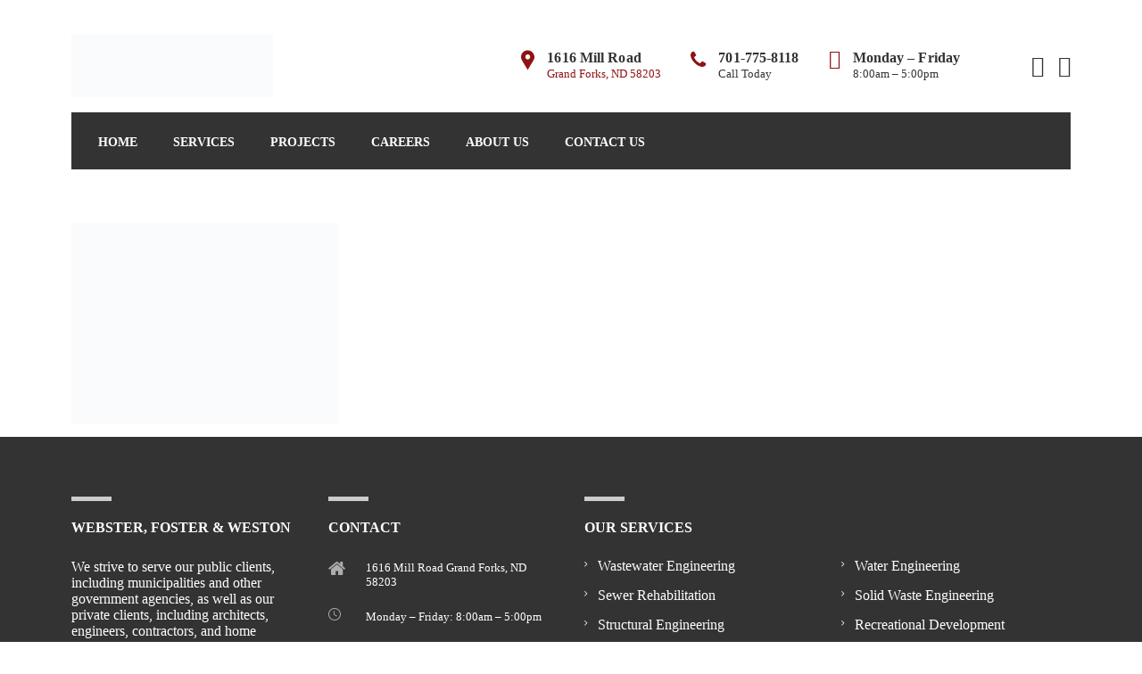

--- FILE ---
content_type: text/html; charset=UTF-8
request_url: https://www.wfwengineers.com/projects/missile_road_cacl/dscf2823/
body_size: 18967
content:
<!DOCTYPE html><html lang="en-US" id="main_html"><head><script data-no-optimize="1">var litespeed_docref=sessionStorage.getItem("litespeed_docref");litespeed_docref&&(Object.defineProperty(document,"referrer",{get:function(){return litespeed_docref}}),sessionStorage.removeItem("litespeed_docref"));</script> <meta charset="UTF-8"><meta name="viewport" content="width=device-width, initial-scale=1"><link rel="profile" href="http://gmpg.org/xfn/11"><link rel="pingback" href="https://www.wfwengineers.com/xmlrpc.php"><meta name='robots' content='index, follow, max-image-preview:large, max-snippet:-1, max-video-preview:-1' /> <script data-no-defer="1" data-ezscrex="false" data-cfasync="false" data-pagespeed-no-defer data-cookieconsent="ignore">var ctPublicFunctions = {"_ajax_nonce":"dbf47f1213","_rest_nonce":"7dea327524","_ajax_url":"\/wp-admin\/admin-ajax.php","_rest_url":"https:\/\/www.wfwengineers.com\/wp-json\/","data__cookies_type":"none","data__ajax_type":"rest","data__bot_detector_enabled":"1","data__frontend_data_log_enabled":1,"cookiePrefix":"","wprocket_detected":false,"host_url":"www.wfwengineers.com","text__ee_click_to_select":"Click to select the whole data","text__ee_original_email":"The complete one is","text__ee_got_it":"Got it","text__ee_blocked":"Blocked","text__ee_cannot_connect":"Cannot connect","text__ee_cannot_decode":"Can not decode email. Unknown reason","text__ee_email_decoder":"CleanTalk email decoder","text__ee_wait_for_decoding":"The magic is on the way!","text__ee_decoding_process":"Please wait a few seconds while we decode the contact data."}</script> <script data-no-defer="1" data-ezscrex="false" data-cfasync="false" data-pagespeed-no-defer data-cookieconsent="ignore">var ctPublic = {"_ajax_nonce":"dbf47f1213","settings__forms__check_internal":"0","settings__forms__check_external":"0","settings__forms__force_protection":0,"settings__forms__search_test":"1","settings__forms__wc_add_to_cart":"1","settings__data__bot_detector_enabled":"1","settings__sfw__anti_crawler":0,"blog_home":"https:\/\/www.wfwengineers.com\/","pixel__setting":"2","pixel__enabled":true,"pixel__url":"https:\/\/moderate9-v4.cleantalk.org\/pixel\/2e2b5932996fd727dba069597fcdb24c.gif","data__email_check_before_post":"1","data__email_check_exist_post":0,"data__cookies_type":"none","data__key_is_ok":true,"data__visible_fields_required":true,"wl_brandname":"Anti-Spam by CleanTalk","wl_brandname_short":"CleanTalk","ct_checkjs_key":"75354b47b5637878ef36e8f9685cf966d695fccae036b28b7ca34cc37d3d009b","emailEncoderPassKey":"c1fc1e59d25750f580b5e1d470b6075b","bot_detector_forms_excluded":"W10=","advancedCacheExists":false,"varnishCacheExists":false,"wc_ajax_add_to_cart":false}</script> <title>DSCF2823 - Webster, Foster &amp; Weston</title><link rel="canonical" href="https://www.wfwengineers.com/projects/missile_road_cacl/dscf2823/" /><meta property="og:locale" content="en_US" /><meta property="og:type" content="article" /><meta property="og:title" content="DSCF2823 - Webster, Foster &amp; Weston" /><meta property="og:url" content="https://www.wfwengineers.com/projects/missile_road_cacl/dscf2823/" /><meta property="og:site_name" content="Webster, Foster &amp; Weston" /><meta property="article:publisher" content="https://www.facebook.com/profile.php?id=100067728253978" /><meta property="og:image" content="https://www.wfwengineers.com/projects/missile_road_cacl/dscf2823" /><meta property="og:image:width" content="2560" /><meta property="og:image:height" content="1920" /><meta property="og:image:type" content="image/jpeg" /><meta name="twitter:card" content="summary_large_image" /> <script type="application/ld+json" class="yoast-schema-graph">{"@context":"https://schema.org","@graph":[{"@type":"WebPage","@id":"https://www.wfwengineers.com/projects/missile_road_cacl/dscf2823/","url":"https://www.wfwengineers.com/projects/missile_road_cacl/dscf2823/","name":"DSCF2823 - Webster, Foster &amp; Weston","isPartOf":{"@id":"https://www.wfwengineers.com/#website"},"primaryImageOfPage":{"@id":"https://www.wfwengineers.com/projects/missile_road_cacl/dscf2823/#primaryimage"},"image":{"@id":"https://www.wfwengineers.com/projects/missile_road_cacl/dscf2823/#primaryimage"},"thumbnailUrl":"https://www.wfwengineers.com/wp-content/uploads/2020/09/DSCF2823-scaled.jpg","datePublished":"2020-09-01T18:31:49+00:00","breadcrumb":{"@id":"https://www.wfwengineers.com/projects/missile_road_cacl/dscf2823/#breadcrumb"},"inLanguage":"en-US","potentialAction":[{"@type":"ReadAction","target":["https://www.wfwengineers.com/projects/missile_road_cacl/dscf2823/"]}]},{"@type":"ImageObject","inLanguage":"en-US","@id":"https://www.wfwengineers.com/projects/missile_road_cacl/dscf2823/#primaryimage","url":"https://www.wfwengineers.com/wp-content/uploads/2020/09/DSCF2823-scaled.jpg","contentUrl":"https://www.wfwengineers.com/wp-content/uploads/2020/09/DSCF2823-scaled.jpg","width":2560,"height":1920},{"@type":"BreadcrumbList","@id":"https://www.wfwengineers.com/projects/missile_road_cacl/dscf2823/#breadcrumb","itemListElement":[{"@type":"ListItem","position":1,"name":"Home","item":"https://www.wfwengineers.com/"},{"@type":"ListItem","position":2,"name":"Missile Road Graveling with CaCl treatment","item":"https://www.wfwengineers.com/projects/missile_road_cacl/"},{"@type":"ListItem","position":3,"name":"DSCF2823"}]},{"@type":"WebSite","@id":"https://www.wfwengineers.com/#website","url":"https://www.wfwengineers.com/","name":"Webster, Foster &amp; Weston","description":"Consulting Engineers","publisher":{"@id":"https://www.wfwengineers.com/#organization"},"potentialAction":[{"@type":"SearchAction","target":{"@type":"EntryPoint","urlTemplate":"https://www.wfwengineers.com/?s={search_term_string}"},"query-input":{"@type":"PropertyValueSpecification","valueRequired":true,"valueName":"search_term_string"}}],"inLanguage":"en-US"},{"@type":"Organization","@id":"https://www.wfwengineers.com/#organization","name":"Webster, Foster &amp; Weston","url":"https://www.wfwengineers.com/","logo":{"@type":"ImageObject","inLanguage":"en-US","@id":"https://www.wfwengineers.com/#/schema/logo/image/","url":"https://www.wfwengineers.com/wp-content/uploads/2017/10/cropped-icon.png","contentUrl":"https://www.wfwengineers.com/wp-content/uploads/2017/10/cropped-icon.png","width":512,"height":512,"caption":"Webster, Foster &amp; Weston"},"image":{"@id":"https://www.wfwengineers.com/#/schema/logo/image/"},"sameAs":["https://www.facebook.com/profile.php?id=100067728253978","https://www.linkedin.com/company/webster-foster-amp-weston-consulting-engineers/"]}]}</script> <link rel='dns-prefetch' href='//fd.cleantalk.org' /><link rel='dns-prefetch' href='//fonts.googleapis.com' /><link rel="alternate" type="application/rss+xml" title="Webster, Foster &amp; Weston &raquo; Feed" href="https://www.wfwengineers.com/feed/" /><link rel="alternate" type="application/rss+xml" title="Webster, Foster &amp; Weston &raquo; Comments Feed" href="https://www.wfwengineers.com/comments/feed/" /><link rel="alternate" title="oEmbed (JSON)" type="application/json+oembed" href="https://www.wfwengineers.com/wp-json/oembed/1.0/embed?url=https%3A%2F%2Fwww.wfwengineers.com%2Fprojects%2Fmissile_road_cacl%2Fdscf2823%2F" /><link rel="alternate" title="oEmbed (XML)" type="text/xml+oembed" href="https://www.wfwengineers.com/wp-json/oembed/1.0/embed?url=https%3A%2F%2Fwww.wfwengineers.com%2Fprojects%2Fmissile_road_cacl%2Fdscf2823%2F&#038;format=xml" /><style id='wp-img-auto-sizes-contain-inline-css' type='text/css'>img:is([sizes=auto i],[sizes^="auto," i]){contain-intrinsic-size:3000px 1500px}
/*# sourceURL=wp-img-auto-sizes-contain-inline-css */</style><style id="litespeed-ccss">ul{box-sizing:border-box}:root{--wp--preset--font-size--normal:16px;--wp--preset--font-size--huge:42px}body{--wp--preset--color--black:#000;--wp--preset--color--cyan-bluish-gray:#abb8c3;--wp--preset--color--white:#fff;--wp--preset--color--pale-pink:#f78da7;--wp--preset--color--vivid-red:#cf2e2e;--wp--preset--color--luminous-vivid-orange:#ff6900;--wp--preset--color--luminous-vivid-amber:#fcb900;--wp--preset--color--light-green-cyan:#7bdcb5;--wp--preset--color--vivid-green-cyan:#00d084;--wp--preset--color--pale-cyan-blue:#8ed1fc;--wp--preset--color--vivid-cyan-blue:#0693e3;--wp--preset--color--vivid-purple:#9b51e0;--wp--preset--gradient--vivid-cyan-blue-to-vivid-purple:linear-gradient(135deg,rgba(6,147,227,1) 0%,#9b51e0 100%);--wp--preset--gradient--light-green-cyan-to-vivid-green-cyan:linear-gradient(135deg,#7adcb4 0%,#00d082 100%);--wp--preset--gradient--luminous-vivid-amber-to-luminous-vivid-orange:linear-gradient(135deg,rgba(252,185,0,1) 0%,rgba(255,105,0,1) 100%);--wp--preset--gradient--luminous-vivid-orange-to-vivid-red:linear-gradient(135deg,rgba(255,105,0,1) 0%,#cf2e2e 100%);--wp--preset--gradient--very-light-gray-to-cyan-bluish-gray:linear-gradient(135deg,#eee 0%,#a9b8c3 100%);--wp--preset--gradient--cool-to-warm-spectrum:linear-gradient(135deg,#4aeadc 0%,#9778d1 20%,#cf2aba 40%,#ee2c82 60%,#fb6962 80%,#fef84c 100%);--wp--preset--gradient--blush-light-purple:linear-gradient(135deg,#ffceec 0%,#9896f0 100%);--wp--preset--gradient--blush-bordeaux:linear-gradient(135deg,#fecda5 0%,#fe2d2d 50%,#6b003e 100%);--wp--preset--gradient--luminous-dusk:linear-gradient(135deg,#ffcb70 0%,#c751c0 50%,#4158d0 100%);--wp--preset--gradient--pale-ocean:linear-gradient(135deg,#fff5cb 0%,#b6e3d4 50%,#33a7b5 100%);--wp--preset--gradient--electric-grass:linear-gradient(135deg,#caf880 0%,#71ce7e 100%);--wp--preset--gradient--midnight:linear-gradient(135deg,#020381 0%,#2874fc 100%);--wp--preset--font-size--small:13px;--wp--preset--font-size--medium:20px;--wp--preset--font-size--large:36px;--wp--preset--font-size--x-large:42px;--wp--preset--spacing--20:.44rem;--wp--preset--spacing--30:.67rem;--wp--preset--spacing--40:1rem;--wp--preset--spacing--50:1.5rem;--wp--preset--spacing--60:2.25rem;--wp--preset--spacing--70:3.38rem;--wp--preset--spacing--80:5.06rem;--wp--preset--shadow--natural:6px 6px 9px rgba(0,0,0,.2);--wp--preset--shadow--deep:12px 12px 50px rgba(0,0,0,.4);--wp--preset--shadow--sharp:6px 6px 0px rgba(0,0,0,.2);--wp--preset--shadow--outlined:6px 6px 0px -3px rgba(255,255,255,1),6px 6px rgba(0,0,0,1);--wp--preset--shadow--crisp:6px 6px 0px rgba(0,0,0,1)}[class*=" stmicon-"]{font-family:'stmicons'!important;speak:none;font-style:normal;font-weight:400;font-variant:normal;text-transform:none;line-height:1;-webkit-font-smoothing:antialiased;-moz-osx-font-smoothing:grayscale}.stmicon-med_time:before{content:"\ec4e"}.stmicon-bb_pin:before{content:"\ea1b"}[class*=" stmicon-"]{font-family:'stmicons'!important;speak:none;font-style:normal;font-weight:400;font-variant:normal;text-transform:none;line-height:1;-webkit-font-smoothing:antialiased;-moz-osx-font-smoothing:grayscale}[class*=" stmicon-"]{font-family:'stmicons'!important;speak:none;font-style:normal;font-weight:400;font-variant:normal;text-transform:none;line-height:1;-webkit-font-smoothing:antialiased;-moz-osx-font-smoothing:grayscale}[class*=" stmicon-"]{font-family:'stmicons'!important;speak:none;font-style:normal;font-weight:400;font-variant:normal;text-transform:none;line-height:1;-webkit-font-smoothing:antialiased;-moz-osx-font-smoothing:grayscale}[class*=" stmicon-"]{font-family:'stmicons'!important;speak:none;font-style:normal;font-weight:400;font-variant:normal;text-transform:none;line-height:1;-webkit-font-smoothing:antialiased;-moz-osx-font-smoothing:grayscale}[class*=" stmicon-"]{font-family:'stmicons'!important;speak:none;font-style:normal;font-weight:400;font-variant:normal;text-transform:none;line-height:1;-webkit-font-smoothing:antialiased;-moz-osx-font-smoothing:grayscale}html{font-family:sans-serif;-ms-text-size-adjust:100%;-webkit-text-size-adjust:100%}body{margin:0}aside{display:block}a{background-color:transparent}img{border:0}button,input{color:inherit;font:inherit;margin:0}button{overflow:visible}button{text-transform:none}button{-webkit-appearance:button}button::-moz-focus-inner,input::-moz-focus-inner{border:0;padding:0}input{line-height:normal}*{box-sizing:border-box}*:before,*:after{box-sizing:border-box}html{font-size:10px}body{font-family:"Helvetica Neue",Helvetica,Arial,sans-serif;font-size:14px;line-height:1.428571429;color:#333;background-color:#fff}input,button{font-family:inherit;font-size:inherit;line-height:inherit}a{color:#337ab7;text-decoration:none}img{vertical-align:middle}h4,h5{font-family:inherit;font-weight:500;line-height:1.1;color:inherit}h4,h5{margin-top:10px;margin-bottom:10px}h4{font-size:18px}h5{font-size:14px}p{margin:0 0 10px}ul{margin-top:0;margin-bottom:10px}.container{padding-right:15px;padding-left:15px;margin-right:auto;margin-left:auto}.container:before,.container:after{display:table;content:" "}.container:after{clear:both}@media (min-width:768px){.container{width:750px}}@media (min-width:992px){.container{width:970px}}@media (min-width:1200px){.container{width:1170px}}.container-fluid{padding-right:15px;padding-left:15px;margin-right:auto;margin-left:auto}.container-fluid:before,.container-fluid:after{display:table;content:" "}.container-fluid:after{clear:both}.row{margin-right:-15px;margin-left:-15px}.row:before,.row:after{display:table;content:" "}.row:after{clear:both}.form-control{display:block;width:100%;height:34px;padding:6px 12px;font-size:14px;line-height:1.428571429;color:#555;background-color:#fff;background-image:none;border:1px solid #ccc;border-radius:4px;box-shadow:inset 0 1px 1px rgba(0,0,0,.075)}.form-control::-moz-placeholder{color:#999;opacity:1}.form-control:-ms-input-placeholder{color:#999}.form-control::-webkit-input-placeholder{color:#999}.form-control::-ms-expand{background-color:transparent;border:0}.fade{opacity:0}.modal{position:fixed;top:0;right:0;bottom:0;left:0;z-index:1050;display:none;overflow:hidden;-webkit-overflow-scrolling:touch;outline:0}.modal.fade .modal-dialog{transform:translate(0,-25%)}.modal-dialog{position:relative;width:auto;margin:10px}.modal-content{position:relative;background-color:#fff;background-clip:padding-box;border:1px solid #999;border:1px solid rgba(0,0,0,.2);border-radius:6px;box-shadow:0 3px 9px rgba(0,0,0,.5);outline:0}.modal-body{position:relative;padding:15px}@media (min-width:768px){.modal-dialog{width:600px;margin:30px auto}.modal-content{box-shadow:0 5px 15px rgba(0,0,0,.5)}}@-ms-viewport{width:device-width}body{-webkit-font-smoothing:antialiased;-moz-osx-font-smoothing:grayscale}#wrapper{position:relative;overflow:hidden;z-index:100}.stm-header{margin-bottom:60px}.modal .modal-content{border-radius:0;padding:30px 30px 10px}body{font-family:"Roboto",sans-serif;font-size:14px;line-height:16px;font-weight:400}h4,h5{font-weight:700;padding:0;margin:0 0 8px}.stm_headings_line.stm_headings_line_top h4:before,.stm_headings_line.stm_headings_line_top h5:before{content:"";display:block;width:46px;height:5px;margin:0 0 21px}.stm_headings_line h5.no_line:before,.stm_headings_line h5.no_line:after{display:none}.stm_headings_line h4:before{margin-bottom:15px}h4{margin-bottom:20px}.stm_headings_line h5:before{margin-bottom:30px}h5{margin:0 0 12px}p{line-height:22px;margin:0 0 15px}a{color:#3c98ff;outline:none!important}@media (max-width:1023px){html body{font-size:16px;line-height:24px}}iframe{max-width:100%}button[type=submit]:not(.btn){text-decoration:none!important;border:none;color:#fff;font-size:13px;padding:10px 22px 10px;font-weight:900;display:inline-block;box-shadow:none!important;outline:none!important;text-transform:uppercase}input[type=text]{width:100%;font-size:13px;color:#777;background:#efefef;border:3px solid #efefef;box-shadow:none!important;outline:none!important;padding:12px 13px;height:44px;border-radius:0;vertical-align:top;-webkit-appearance:none;-moz-appearance:none;appearance:none}[class*=__icon].icon_22px{font-size:22px}[class*=__icon].icon_24px{font-size:24px}.vc_row{position:relative}img{max-width:100%;height:auto;transform:translateZ(0)}.stm-effects_opacity{opacity:.6}.stm_flex{width:100%;display:-ms-flexbox;display:flex;-ms-flex-wrap:wrap;flex-wrap:wrap}.stm_flex_center{-ms-flex-align:center;align-items:center}.stm_flex_last>*:last-child:not(:first-child){margin-left:auto;padding-left:15px}.stm_flex_nowrap{-ms-flex-wrap:nowrap;flex-wrap:nowrap}.no_line:before{display:none}.stm_no_side_pd{padding-left:0!important;padding-right:0!important}.vertical-alignment-helper{display:table;height:100%;width:100%}.vertical-alignment-helper .vertical-align-center{display:table-cell;vertical-align:middle}.vertical-alignment-helper .vertical-align-center .modal-content{width:inherit;height:inherit;margin:0 auto}.stm-footer{position:relative;padding:50px 0 0;overflow:hidden}.stm-footer>.container{position:relative;z-index:20}.stm-footer .footer-widgets{margin:0 -15px;display:-ms-flexbox;display:flex;-ms-flex-wrap:wrap;flex-wrap:wrap;padding-bottom:44px}.stm-footer .footer-widgets aside.widget{width:25%;padding:0 15px;margin-bottom:24px}@media (max-width:1024px){.stm-footer .footer-widgets aside.widget{width:50%}}@media (max-width:550px){.stm-footer .footer-widgets aside.widget{width:100%}}.stm-footer .footer-widgets aside.widget .widgettitle h4{text-transform:uppercase}.widget_contacts .fa-home{font-size:21px}.widget_contacts .fa-phone-square{font-size:20px}.widget_contacts .fa-envelope{font-size:17px}.widget_contacts a{text-decoration:none!important}.widget{margin-bottom:30px}.widget.wpb_content_element{margin-bottom:70px}.widget .widgettitle{margin-bottom:27px;text-transform:uppercase}.widget ul{margin:0;list-style:none;padding:0}.widget ul li{position:relative;padding:0 0 0 20px;margin:0 0 10px}.widget ul li a{text-decoration:none!important}.widget ul li:last-child{margin-bottom:0}.widget ul li:before{position:absolute;left:0;top:4px;display:inline-block;vertical-align:top;font:normal normal normal 14px/1 FontAwesome;font-size:10px;transform:translate(0,0);text-rendering:auto;-webkit-font-smoothing:antialiased;-moz-osx-font-smoothing:grayscale}.widget.widget-footer ul li{padding:0}.wpb_wrapper .wpb_gmaps_widget .wpb_wrapper{padding:0}.stm-header .stm-logo img{max-width:100%;height:auto}.stm-icontext__icon{margin-right:9px;font-size:14px}.stm-icontext__text{font-size:13px;line-height:16px}.stm-icontext_style2{display:-ms-flexbox;display:flex;margin-bottom:21px}.stm-icontext_style2 .stm-icontext__text,.stm-icontext_style2 .stm-icontext__icon{display:block}.stm-icontext_style2 .stm-icontext__icon{min-width:42px;margin-right:0;opacity:.6}.stm-icontext_style2 .stm-icontext__text{padding-top:2px}.stm-navigation__line_top>ul>li{position:relative}.stm-navigation__line_top>ul>li:before{content:"";display:block;position:absolute;left:15px;right:15px;top:-2px;height:4px;opacity:0;visibility:hidden}.stm-navigation__line_top.stm-navigation__fullwidth>ul>li:before{top:-4px}.stm-navigation{font-size:16px}.stm-navigation ul{padding:0;margin:0;list-style:none}.stm-navigation ul>li{float:left}.stm-navigation ul>li>a{display:block;padding:0 5px;font-weight:700}.stm-navigation ul:after{content:"";display:block;clear:both}.stm-navigation__default>ul{margin:0 -15px}.stm-navigation__default>ul>li{position:relative}.stm-navigation__default>ul>li>a{padding:0 15px;font-weight:700;text-decoration:none!important}@media (max-width:1023px){.stm-navigation__default{-ms-flex-wrap:wrap;flex-wrap:wrap}.stm-navigation__default>ul{width:100%}.stm-navigation__default>ul>li{position:relative;float:none;display:block;width:100%}.stm-navigation__default>ul>li:before{display:none}.stm-navigation__default>ul>li>a{padding:15px 15px 15px 0;height:auto}.stm-navigation .stm-iconbox{width:100%;padding-left:0;margin:17px 0}.stm-navigation .stm-iconbox:before{top:-17px;left:0;right:0;height:1px;width:100%}}.stm-navigation__fullwidth{display:-ms-flexbox;display:flex;padding:0 25px;width:100%}@media (max-width:1100px){.stm-navigation__fullwidth{padding:0 15px}}.stm-navigation__fullwidth>ul>li{position:relative}.stm-navigation__fullwidth>ul>li>a{position:relative;display:block;border-top:4px solid transparent;border-bottom:4px solid transparent;color:#fff;padding:21px 20px;font-size:14px;height:64px;font-weight:900;text-decoration:none!important}.stm-navigation__fullwidth .stm-iconbox{position:relative;margin:18px 1px 0 auto;padding-left:70px}.stm-navigation__fullwidth .stm-iconbox:before{content:"";display:block;position:absolute;top:2px;left:31px;background:rgba(255,255,255,.2);width:1px;height:27px}@media (max-width:1023px){.stm-navigation__fullwidth{-ms-flex-wrap:wrap;flex-wrap:wrap}.stm-navigation__fullwidth>ul{width:100%}.stm-navigation__fullwidth>ul>li{position:relative;float:none;display:block;width:100%}.stm-navigation__fullwidth>ul>li:before{display:none}.stm-navigation__fullwidth>ul>li>a{padding:15px 15px 15px 0;height:auto}.stm-navigation .stm-iconbox{width:100%;padding-left:0;margin:17px 0}.stm-navigation .stm-iconbox:before{top:-17px;left:0;right:0;height:1px;width:100%}}.stm-iconbox{display:-ms-flexbox;display:flex;-ms-flex-align:start;align-items:flex-start}.stm-iconbox__icon_left{margin-right:14px}.stm-iconbox__info{overflow:hidden}.stm-iconbox__text{margin-bottom:5px;font-weight:700;letter-spacing:.1px}.stm-iconbox__text_nomargin{margin-bottom:0}.stm-iconbox__description{font-size:13px}.stm-socials{margin:0 -8px}.stm-socials__icon{float:left;display:block;width:30px;height:30px;line-height:30px;margin:0 8px;text-align:center;color:#fff}.stm-socials__icon_icon_only{border:0;width:auto;background-color:transparent}.stm-socials:after{content:"";display:block;clear:both}#searchModal .modal-content{width:800px;background:0 0;box-shadow:none!important;border:0}#searchModal .modal-content .search-wrapper{position:relative}#searchModal .modal-content .search-wrapper .search-input{min-height:60px;padding-right:40px;padding-left:40px;font-size:18px;line-height:60px;border:0!important}#searchModal .modal-content .search-wrapper .search-submit{position:absolute;right:0;top:0;height:100%;padding:0 25px;line-height:60px;background:0 0!important;z-index:999}#searchModal .modal-content .search-wrapper .search-submit i{font-size:24px}.stm_mobile__header{display:none;padding:30px 15px}.stm_mobile__logo{max-width:50%}.stm_mobile__switcher{position:relative;margin-top:0;z-index:999}.stm_mobile__switcher span{display:block;width:28px;height:4px;margin-bottom:7px;border-radius:2px;background:rgba(255,255,255,.5)}.stm_mobile__switcher span:first-child{position:relative;top:0}.stm_mobile__switcher span:nth-child(2){opacity:1}.stm_mobile__switcher span:last-child{margin-bottom:0;position:relative;top:0}@media (max-width:1023px){.stm_mobile__header{display:block}}@media (max-width:1024px){.stm_mobile__logo{max-width:40%}}@media (max-width:550px){.stm_mobile__logo{max-width:50%}}@media (max-width:450px){.stm_mobile__header{padding-left:0!important;padding-right:0!important}}.stm-header__row{position:relative;display:-ms-flexbox;display:flex;z-index:50}.stm-header__row_color{position:relative;background-size:cover}.stm-header__row_color_top{z-index:21}.stm-header__row_color_center{z-index:20}.stm-header__row_color:before{content:"";display:block;position:absolute;top:0;left:0;right:0;bottom:0}.stm-header__row_color>.container{position:relative}.stm-header__row_color>.container:before{content:"";display:block;position:absolute;top:0;left:0;right:0;bottom:0}.stm-header__cell{display:-ms-flexbox;display:flex;-ms-flex-positive:1;flex-grow:1;-ms-flex-negative:0;flex-shrink:0;-ms-flex-align:center;align-items:center}.stm-header__cell_left{-ms-flex-pack:start;justify-content:flex-start}.stm-header__cell_left .stm-header__element{margin-right:30px}.stm-header__cell_left .stm-header__element:last-child{margin-right:0}.stm-header__cell_center{-ms-flex-pack:center;justify-content:center}.stm-header__cell_center .stm-header__element{margin:0 15px}.stm-header__cell_center .stm-header__element:last-child{margin-right:0}.stm-header__cell_right{-ms-flex-pack:end;justify-content:flex-end}.stm-header__cell_right .stm-header__element{margin-left:30px}.stm-header__cell_right .stm-header__element:last-child{margin-right:0}.stm-header__element{display:-ms-flexbox;display:flex}.stm-header__element_fullwidth{-ms-flex-positive:10;flex-grow:10;margin:0!important}.stm-header__overlay{position:fixed;top:0;left:0;bottom:0;right:-100%;background:rgba(0,0,0,.5);opacity:0;visibility:hidden;display:none;z-index:99}@media (max-width:1023px){.stm-header__overlay{display:block}}@media (max-width:1023px){.stm_mobile__logo{min-width:300px}.stm-header .container{max-width:100%}.stm-header{position:fixed;top:0;bottom:0;left:-270px;background-color:#fff;padding:16px 0 16px;width:270px;margin:0;margin-bottom:0!important;box-shadow:-1px 3px 5px rgba(0,0,0,.2);overflow-y:auto;overflow-x:hidden;z-index:100}.stm-header__row{-ms-flex-wrap:wrap;flex-wrap:wrap}.stm-header__row_color{position:relative;padding:0!important}.stm-header__cell{-ms-flex-wrap:wrap;flex-wrap:wrap;-ms-flex-positive:0;flex-grow:0;max-width:100%;width:100%;margin-bottom:30px;-ms-flex-pack:start;justify-content:flex-start}.stm-header__element{display:block;width:100%;padding:0 15px;margin:0 0 30px!important}.stm-header__element_fullwidth{padding:0}.stm-header__element:last-child{margin-bottom:0!important}.stm-header .container{padding:0}}@media (max-width:550px){.stm_mobile__logo{min-width:200px}}.stm-header__row_color_top{padding-top:39px;padding-bottom:17px;color:#333}.stm-header__row_color_top .stm-icontext__text{color:#333}.stm-header__row_color_top a{color:#333}.stm-header__row_color_top:before{background-color:#fff}.stm-header__row_color_center{padding-bottom:NaNpx;color:#fff}.stm-header__row_color_center a{color:#fff}.stm-header__row_color_center:before{background-color:rgba(255,0,0,0)}a{color:#8f1313}p{margin-bottom:15px;line-height:22px}@media (max-width:1023px) and (min-width:425px){.stm-header__element.object467{order:-2200}}@media (max-width:425px){.stm-header__element.object467{order:-2200}}@media (max-width:1023px) and (min-width:425px){.stm-header__element.object637{order:-1100}}@media (max-width:425px){.stm-header__element.object637{order:-1100}}@media (max-width:1023px) and (min-width:425px){.stm-header__element.object438{order:-1310}}@media (max-width:425px){.stm-header__element.object438{order:-1310}}@media (min-width:1023px){.stm-header__element.object514{margin-left:33px!important}}@media (max-width:1023px) and (min-width:425px){.stm-header__element.object514{order:-1310}}@media (max-width:425px){.stm-header__element.object514{order:-1310}}@media (min-width:1023px){.stm-header__element.object760{margin-left:33px!important}}@media (max-width:1023px) and (min-width:425px){.stm-header__element.object760{order:-1310}}@media (max-width:425px){.stm-header__element.object760{order:-1310}}@media (min-width:1023px){.stm-header__element.object1385{margin-left:80px!important}}@media (max-width:1023px) and (min-width:425px){.stm-header__element.object1385{order:-1300}}@media (max-width:425px){.stm-header__element.object1385{order:-1099}}.mtc,.stm_custom_menu_style_1 .menu li:before{color:#8f1313!important}.mbc,.stm-navigation__line_top ul>li:before{background-color:#8f1313!important}h4:before,h5:before,h4:after,h5:after{background-color:#ccc!important}.tbc{background-color:#333!important}@media (min-width:1200px){.container{width:1150px}}.stm-footer{background-color:#333}.stm-footer a,.stm-footer .footer-widgets aside.widget .widgettitle h4,.stm-footer{color:#fff}@media (min-width:1025px){.stm-footer .footer-widgets aside.widget{width:25%}}button[type=submit]:not(.btn){background-color:#8f1313}<!--<!--<!--<!--<!--<!--<!--<!--body{font-family:'Roboto';color:#333;font-size:16px;font-weight:400;line-height:18px;line-height:1.125em}h4,h5,.heading_font{font-family:'Roboto';color:#333;font-weight:900;letter-spacing:0px}.stm_buttons_style_8 button{font-family:"Roboto"}h4:before,h5:before,h4:after,h5:after{width:45px!important;height:5px!important}h4{font-family:'Roboto';color:#333;font-size:16px;font-weight:900}h5{font-family:'Roboto';color:#333;font-size:14px;font-weight:900}.fa{display:inline-block;font:normal normal normal 14px/1 FontAwesome;font-size:inherit;text-rendering:auto;-webkit-font-smoothing:antialiased;-moz-osx-font-smoothing:grayscale}.fa-search:before{content:"\f002"}.fa-home:before{content:"\f015"}.fa-clock-o:before{content:"\f017"}.fa-phone:before{content:"\f095"}.fa-phone-square:before{content:"\f098"}.fa-facebook:before{content:"\f09a"}.fa-envelope:before{content:"\f0e0"}.fa-linkedin:before{content:"\f0e1"}.fa.fa-clock-o{font-family:'Font Awesome 5 Free';font-weight:400}.fa.fa-clock-o:before{content:"\f017"}.fa.fa-facebook{font-family:'Font Awesome 5 Brands';font-weight:400}.fa.fa-facebook:before{content:"\f39e"}.fa.fa-linkedin{font-family:'Font Awesome 5 Brands';font-weight:400}.fa.fa-linkedin:before{content:"\f0e1"}.fa{-moz-osx-font-smoothing:grayscale;-webkit-font-smoothing:antialiased;display:inline-block;font-style:normal;font-variant:normal;text-rendering:auto;line-height:1}.fa-envelope:before{content:"\f0e0"}.fa-facebook:before{content:"\f09a"}.fa-home:before{content:"\f015"}.fa-linkedin:before{content:"\f08c"}.fa-phone:before{content:"\f095"}.fa-phone-square:before{content:"\f098"}.fa-search:before{content:"\f002"}.fa{font-family:'Font Awesome 5 Free';font-weight:900}.stm_sidebar_style_2 .widget{margin-bottom:80px}@media (max-width:1025px) and (min-width:992px){.stm-navigation__fullwidth>ul>li>a{padding:21px 15px}}@media (max-width:1023px){.stm-navigation__default>ul{margin:0}}.stm_footer_layout_1 .stm-footer{padding:67px 0 0}a{font-weight:500}aside#stm_custom_menu-3 h4{visibility:hidden}.stm-navigation__fullwidth .stm-iconbox:before{display:none}.stm_custom_menu_style_1 .menu li:before{color:#fff!important}.stm_sidebar_style_2 .widget{margin-bottom:30px}@media (max-width:414px){#stm_custom_menu-3 .widgettitle.widget-footer-title{display:none}}.vc_row:after,.vc_row:before{content:" ";display:table}.vc_row:after{clear:both}.vc_column_container{width:100%}.vc_row{margin-left:-15px;margin-right:-15px}.vc_col-sm-12{position:relative;min-height:1px;padding-left:15px;padding-right:15px;box-sizing:border-box}@media (min-width:768px){.vc_col-sm-12{float:left}.vc_col-sm-12{width:100%}}.wpb_content_element{margin-bottom:35px}.vc_column-inner:after,.vc_column-inner:before{content:" ";display:table}.vc_column-inner:after{clear:both}.vc_column_container{padding-left:0;padding-right:0}.vc_column_container>.vc_column-inner{box-sizing:border-box;padding-left:15px;padding-right:15px;width:100%}.wpb_gmaps_widget .wpb_wrapper{background-color:#f7f7f7;padding:5px}.wpb_gmaps_widget .wpb_map_wraper iframe{margin-bottom:0;padding:0;display:block;width:100%;border:none}.vc_container-fluid{position:relative;z-index:10}.stm_custom_menu_style_1 .menu li{padding-left:15px!important;margin-bottom:17px;line-height:1}.stm_custom_menu_style_1 .menu li:before{content:"\f105";font-family:FontAwesome;font-size:10px;line-height:1;top:0}@media (max-width:1024px){.stm_custom_menu_style_1 .menu li:before{top:2px}}</style><link rel="preload" data-asynced="1" data-optimized="2" as="style" onload="this.onload=null;this.rel='stylesheet'" href="https://www.wfwengineers.com/wp-content/litespeed/css/f88697fc917d7802ac555786d8d29700.css?ver=1f2af" /><script data-optimized="1" type="litespeed/javascript" data-src="https://www.wfwengineers.com/wp-content/plugins/litespeed-cache/assets/js/css_async.min.js"></script> <style id='global-styles-inline-css' type='text/css'>:root{--wp--preset--aspect-ratio--square: 1;--wp--preset--aspect-ratio--4-3: 4/3;--wp--preset--aspect-ratio--3-4: 3/4;--wp--preset--aspect-ratio--3-2: 3/2;--wp--preset--aspect-ratio--2-3: 2/3;--wp--preset--aspect-ratio--16-9: 16/9;--wp--preset--aspect-ratio--9-16: 9/16;--wp--preset--color--black: #000000;--wp--preset--color--cyan-bluish-gray: #abb8c3;--wp--preset--color--white: #ffffff;--wp--preset--color--pale-pink: #f78da7;--wp--preset--color--vivid-red: #cf2e2e;--wp--preset--color--luminous-vivid-orange: #ff6900;--wp--preset--color--luminous-vivid-amber: #fcb900;--wp--preset--color--light-green-cyan: #7bdcb5;--wp--preset--color--vivid-green-cyan: #00d084;--wp--preset--color--pale-cyan-blue: #8ed1fc;--wp--preset--color--vivid-cyan-blue: #0693e3;--wp--preset--color--vivid-purple: #9b51e0;--wp--preset--gradient--vivid-cyan-blue-to-vivid-purple: linear-gradient(135deg,rgb(6,147,227) 0%,rgb(155,81,224) 100%);--wp--preset--gradient--light-green-cyan-to-vivid-green-cyan: linear-gradient(135deg,rgb(122,220,180) 0%,rgb(0,208,130) 100%);--wp--preset--gradient--luminous-vivid-amber-to-luminous-vivid-orange: linear-gradient(135deg,rgb(252,185,0) 0%,rgb(255,105,0) 100%);--wp--preset--gradient--luminous-vivid-orange-to-vivid-red: linear-gradient(135deg,rgb(255,105,0) 0%,rgb(207,46,46) 100%);--wp--preset--gradient--very-light-gray-to-cyan-bluish-gray: linear-gradient(135deg,rgb(238,238,238) 0%,rgb(169,184,195) 100%);--wp--preset--gradient--cool-to-warm-spectrum: linear-gradient(135deg,rgb(74,234,220) 0%,rgb(151,120,209) 20%,rgb(207,42,186) 40%,rgb(238,44,130) 60%,rgb(251,105,98) 80%,rgb(254,248,76) 100%);--wp--preset--gradient--blush-light-purple: linear-gradient(135deg,rgb(255,206,236) 0%,rgb(152,150,240) 100%);--wp--preset--gradient--blush-bordeaux: linear-gradient(135deg,rgb(254,205,165) 0%,rgb(254,45,45) 50%,rgb(107,0,62) 100%);--wp--preset--gradient--luminous-dusk: linear-gradient(135deg,rgb(255,203,112) 0%,rgb(199,81,192) 50%,rgb(65,88,208) 100%);--wp--preset--gradient--pale-ocean: linear-gradient(135deg,rgb(255,245,203) 0%,rgb(182,227,212) 50%,rgb(51,167,181) 100%);--wp--preset--gradient--electric-grass: linear-gradient(135deg,rgb(202,248,128) 0%,rgb(113,206,126) 100%);--wp--preset--gradient--midnight: linear-gradient(135deg,rgb(2,3,129) 0%,rgb(40,116,252) 100%);--wp--preset--font-size--small: 13px;--wp--preset--font-size--medium: 20px;--wp--preset--font-size--large: 36px;--wp--preset--font-size--x-large: 42px;--wp--preset--spacing--20: 0.44rem;--wp--preset--spacing--30: 0.67rem;--wp--preset--spacing--40: 1rem;--wp--preset--spacing--50: 1.5rem;--wp--preset--spacing--60: 2.25rem;--wp--preset--spacing--70: 3.38rem;--wp--preset--spacing--80: 5.06rem;--wp--preset--shadow--natural: 6px 6px 9px rgba(0, 0, 0, 0.2);--wp--preset--shadow--deep: 12px 12px 50px rgba(0, 0, 0, 0.4);--wp--preset--shadow--sharp: 6px 6px 0px rgba(0, 0, 0, 0.2);--wp--preset--shadow--outlined: 6px 6px 0px -3px rgb(255, 255, 255), 6px 6px rgb(0, 0, 0);--wp--preset--shadow--crisp: 6px 6px 0px rgb(0, 0, 0);}:where(.is-layout-flex){gap: 0.5em;}:where(.is-layout-grid){gap: 0.5em;}body .is-layout-flex{display: flex;}.is-layout-flex{flex-wrap: wrap;align-items: center;}.is-layout-flex > :is(*, div){margin: 0;}body .is-layout-grid{display: grid;}.is-layout-grid > :is(*, div){margin: 0;}:where(.wp-block-columns.is-layout-flex){gap: 2em;}:where(.wp-block-columns.is-layout-grid){gap: 2em;}:where(.wp-block-post-template.is-layout-flex){gap: 1.25em;}:where(.wp-block-post-template.is-layout-grid){gap: 1.25em;}.has-black-color{color: var(--wp--preset--color--black) !important;}.has-cyan-bluish-gray-color{color: var(--wp--preset--color--cyan-bluish-gray) !important;}.has-white-color{color: var(--wp--preset--color--white) !important;}.has-pale-pink-color{color: var(--wp--preset--color--pale-pink) !important;}.has-vivid-red-color{color: var(--wp--preset--color--vivid-red) !important;}.has-luminous-vivid-orange-color{color: var(--wp--preset--color--luminous-vivid-orange) !important;}.has-luminous-vivid-amber-color{color: var(--wp--preset--color--luminous-vivid-amber) !important;}.has-light-green-cyan-color{color: var(--wp--preset--color--light-green-cyan) !important;}.has-vivid-green-cyan-color{color: var(--wp--preset--color--vivid-green-cyan) !important;}.has-pale-cyan-blue-color{color: var(--wp--preset--color--pale-cyan-blue) !important;}.has-vivid-cyan-blue-color{color: var(--wp--preset--color--vivid-cyan-blue) !important;}.has-vivid-purple-color{color: var(--wp--preset--color--vivid-purple) !important;}.has-black-background-color{background-color: var(--wp--preset--color--black) !important;}.has-cyan-bluish-gray-background-color{background-color: var(--wp--preset--color--cyan-bluish-gray) !important;}.has-white-background-color{background-color: var(--wp--preset--color--white) !important;}.has-pale-pink-background-color{background-color: var(--wp--preset--color--pale-pink) !important;}.has-vivid-red-background-color{background-color: var(--wp--preset--color--vivid-red) !important;}.has-luminous-vivid-orange-background-color{background-color: var(--wp--preset--color--luminous-vivid-orange) !important;}.has-luminous-vivid-amber-background-color{background-color: var(--wp--preset--color--luminous-vivid-amber) !important;}.has-light-green-cyan-background-color{background-color: var(--wp--preset--color--light-green-cyan) !important;}.has-vivid-green-cyan-background-color{background-color: var(--wp--preset--color--vivid-green-cyan) !important;}.has-pale-cyan-blue-background-color{background-color: var(--wp--preset--color--pale-cyan-blue) !important;}.has-vivid-cyan-blue-background-color{background-color: var(--wp--preset--color--vivid-cyan-blue) !important;}.has-vivid-purple-background-color{background-color: var(--wp--preset--color--vivid-purple) !important;}.has-black-border-color{border-color: var(--wp--preset--color--black) !important;}.has-cyan-bluish-gray-border-color{border-color: var(--wp--preset--color--cyan-bluish-gray) !important;}.has-white-border-color{border-color: var(--wp--preset--color--white) !important;}.has-pale-pink-border-color{border-color: var(--wp--preset--color--pale-pink) !important;}.has-vivid-red-border-color{border-color: var(--wp--preset--color--vivid-red) !important;}.has-luminous-vivid-orange-border-color{border-color: var(--wp--preset--color--luminous-vivid-orange) !important;}.has-luminous-vivid-amber-border-color{border-color: var(--wp--preset--color--luminous-vivid-amber) !important;}.has-light-green-cyan-border-color{border-color: var(--wp--preset--color--light-green-cyan) !important;}.has-vivid-green-cyan-border-color{border-color: var(--wp--preset--color--vivid-green-cyan) !important;}.has-pale-cyan-blue-border-color{border-color: var(--wp--preset--color--pale-cyan-blue) !important;}.has-vivid-cyan-blue-border-color{border-color: var(--wp--preset--color--vivid-cyan-blue) !important;}.has-vivid-purple-border-color{border-color: var(--wp--preset--color--vivid-purple) !important;}.has-vivid-cyan-blue-to-vivid-purple-gradient-background{background: var(--wp--preset--gradient--vivid-cyan-blue-to-vivid-purple) !important;}.has-light-green-cyan-to-vivid-green-cyan-gradient-background{background: var(--wp--preset--gradient--light-green-cyan-to-vivid-green-cyan) !important;}.has-luminous-vivid-amber-to-luminous-vivid-orange-gradient-background{background: var(--wp--preset--gradient--luminous-vivid-amber-to-luminous-vivid-orange) !important;}.has-luminous-vivid-orange-to-vivid-red-gradient-background{background: var(--wp--preset--gradient--luminous-vivid-orange-to-vivid-red) !important;}.has-very-light-gray-to-cyan-bluish-gray-gradient-background{background: var(--wp--preset--gradient--very-light-gray-to-cyan-bluish-gray) !important;}.has-cool-to-warm-spectrum-gradient-background{background: var(--wp--preset--gradient--cool-to-warm-spectrum) !important;}.has-blush-light-purple-gradient-background{background: var(--wp--preset--gradient--blush-light-purple) !important;}.has-blush-bordeaux-gradient-background{background: var(--wp--preset--gradient--blush-bordeaux) !important;}.has-luminous-dusk-gradient-background{background: var(--wp--preset--gradient--luminous-dusk) !important;}.has-pale-ocean-gradient-background{background: var(--wp--preset--gradient--pale-ocean) !important;}.has-electric-grass-gradient-background{background: var(--wp--preset--gradient--electric-grass) !important;}.has-midnight-gradient-background{background: var(--wp--preset--gradient--midnight) !important;}.has-small-font-size{font-size: var(--wp--preset--font-size--small) !important;}.has-medium-font-size{font-size: var(--wp--preset--font-size--medium) !important;}.has-large-font-size{font-size: var(--wp--preset--font-size--large) !important;}.has-x-large-font-size{font-size: var(--wp--preset--font-size--x-large) !important;}
/*# sourceURL=global-styles-inline-css */</style><style id='classic-theme-styles-inline-css' type='text/css'>/*! This file is auto-generated */
.wp-block-button__link{color:#fff;background-color:#32373c;border-radius:9999px;box-shadow:none;text-decoration:none;padding:calc(.667em + 2px) calc(1.333em + 2px);font-size:1.125em}.wp-block-file__button{background:#32373c;color:#fff;text-decoration:none}
/*# sourceURL=/wp-includes/css/classic-themes.min.css */</style><style id='pearl-theme-styles-inline-css' type='text/css'>.stm_titlebox:after {
            background-color: rgb(143, 19, 19);
        }.stm_titlebox .stm_titlebox__title,
        .stm_titlebox .stm_titlebox__author,
        .stm_titlebox .stm_titlebox__categories
        {
            color:  #ffffff !important;
        }.stm_titlebox .stm_titlebox__subtitle {
            color: #ffffff;
        }.stm_titlebox .stm_titlebox__inner .stm_separator {
            background-color: #ffffff !important;
        }
/*# sourceURL=pearl-theme-styles-inline-css */</style> <script type="litespeed/javascript" data-src="https://www.wfwengineers.com/wp-content/plugins/cleantalk-spam-protect/js/apbct-public-bundle.min.js" id="apbct-public-bundle.min-js-js"></script> <script type="text/javascript" src="https://fd.cleantalk.org/ct-bot-detector-wrapper.js?ver=6.70.1" id="ct_bot_detector-js" defer="defer" data-wp-strategy="defer"></script> <script type="litespeed/javascript" data-src="https://www.wfwengineers.com/wp-includes/js/jquery/jquery.min.js" id="jquery-core-js"></script> <script></script><link rel="EditURI" type="application/rsd+xml" title="RSD" href="https://www.wfwengineers.com/xmlrpc.php?rsd" /><link rel='shortlink' href='https://www.wfwengineers.com/?p=2301' />
 <script type="litespeed/javascript" data-src="https://www.googletagmanager.com/gtag/js?id=UA-127173676-1"></script> <script type="litespeed/javascript">window.dataLayer=window.dataLayer||[];function gtag(){dataLayer.push(arguments)}
gtag('js',new Date());gtag('config','UA-127173676-1')</script> <script src="https://www.google.com/recaptcha/api.js" async defer></script> <script type="litespeed/javascript">var pearl_load_post_type_gallery='8dfd67922f';var pearl_load_more_posts='a5afcf784b';var pearl_load_album='22f49a51ae';var pearl_donate='8e4b57c71e';var pearl_load_splash_album='fdf71a9b4f';var pearl_load_portfolio='445b716989';var pearl_load_posts_list='4b21a4b9b3';var pearl_woo_quick_view='37b888dc63';var pearl_update_custom_styles_admin='f79d619b81';var pearl_like_dislike='79a161464c';var stm_ajax_add_review='9f7c7f452b';var pearl_install_plugin='77b54061f0';var pearl_get_thumbnail='93a9f5ff26';var pearl_save_settings='5140ec9904';var stm_ajaxurl='https://www.wfwengineers.com/wp-admin/admin-ajax.php';var stm_site_width=1120;var stm_date_format='MM d, yy';var stm_time_format='h:mm p';var stm_site_paddings=0;if(window.innerWidth<1300)stm_site_paddings=0;var stm_sticky='center'</script> <meta name="generator" content="Powered by WPBakery Page Builder - drag and drop page builder for WordPress."/><meta name="generator" content="Powered by Slider Revolution 6.7.35 - responsive, Mobile-Friendly Slider Plugin for WordPress with comfortable drag and drop interface." /><link rel="icon" href="https://www.wfwengineers.com/wp-content/uploads/2017/10/cropped-icon-1-32x32.png" sizes="32x32" /><link rel="icon" href="https://www.wfwengineers.com/wp-content/uploads/2017/10/cropped-icon-1-192x192.png" sizes="192x192" /><link rel="apple-touch-icon" href="https://www.wfwengineers.com/wp-content/uploads/2017/10/cropped-icon-1-180x180.png" /><meta name="msapplication-TileImage" content="https://www.wfwengineers.com/wp-content/uploads/2017/10/cropped-icon-1-270x270.png" /> <script type="litespeed/javascript">function setREVStartSize(e){window.RSIW=window.RSIW===undefined?window.innerWidth:window.RSIW;window.RSIH=window.RSIH===undefined?window.innerHeight:window.RSIH;try{var pw=document.getElementById(e.c).parentNode.offsetWidth,newh;pw=pw===0||isNaN(pw)||(e.l=="fullwidth"||e.layout=="fullwidth")?window.RSIW:pw;e.tabw=e.tabw===undefined?0:parseInt(e.tabw);e.thumbw=e.thumbw===undefined?0:parseInt(e.thumbw);e.tabh=e.tabh===undefined?0:parseInt(e.tabh);e.thumbh=e.thumbh===undefined?0:parseInt(e.thumbh);e.tabhide=e.tabhide===undefined?0:parseInt(e.tabhide);e.thumbhide=e.thumbhide===undefined?0:parseInt(e.thumbhide);e.mh=e.mh===undefined||e.mh==""||e.mh==="auto"?0:parseInt(e.mh,0);if(e.layout==="fullscreen"||e.l==="fullscreen")
newh=Math.max(e.mh,window.RSIH);else{e.gw=Array.isArray(e.gw)?e.gw:[e.gw];for(var i in e.rl)if(e.gw[i]===undefined||e.gw[i]===0)e.gw[i]=e.gw[i-1];e.gh=e.el===undefined||e.el===""||(Array.isArray(e.el)&&e.el.length==0)?e.gh:e.el;e.gh=Array.isArray(e.gh)?e.gh:[e.gh];for(var i in e.rl)if(e.gh[i]===undefined||e.gh[i]===0)e.gh[i]=e.gh[i-1];var nl=new Array(e.rl.length),ix=0,sl;e.tabw=e.tabhide>=pw?0:e.tabw;e.thumbw=e.thumbhide>=pw?0:e.thumbw;e.tabh=e.tabhide>=pw?0:e.tabh;e.thumbh=e.thumbhide>=pw?0:e.thumbh;for(var i in e.rl)nl[i]=e.rl[i]<window.RSIW?0:e.rl[i];sl=nl[0];for(var i in nl)if(sl>nl[i]&&nl[i]>0){sl=nl[i];ix=i}
var m=pw>(e.gw[ix]+e.tabw+e.thumbw)?1:(pw-(e.tabw+e.thumbw))/(e.gw[ix]);newh=(e.gh[ix]*m)+(e.tabh+e.thumbh)}
var el=document.getElementById(e.c);if(el!==null&&el)el.style.height=newh+"px";el=document.getElementById(e.c+"_wrapper");if(el!==null&&el){el.style.height=newh+"px";el.style.display="block"}}catch(e){console.log("Failure at Presize of Slider:"+e)}}</script> <style type="text/css" id="wp-custom-css">.stm_loop__single h4.mtc_h {
    text-transform: capitalize!important;
}

a {
    font-weight: 500;
}
.stm_projects_carousel__tab a.text-transform {
	font-size: 14px !important;
}
body .stm_projects_carousel__tab .stm_mgl_30 {
    margin-left: 3px !important;
}

aside#stm_custom_menu-3 h4 {
    visibility: hidden;
}

.owl-nav .owl-prev:before {
    color: #8f1313;
}
.stm_projects_carousel__carousel owl-carousel.owl-nav .owl-prev:before {
    color: #8f1313;
}
.stm_projects_carousel__carousel .owl-nav .owl-next:before {
    color: #8f1313;
}

.stm_projects_carousel__carousel .owl-nav .owl-next:hover:before {
    color: white;
}


.stm_titlebox_style_4 .stm_titlebox__inner {
    padding: 65px 0px 40px;
}

.site-content .stm_titlebox.stm_titlebox_style_4.stm_titlebox_text-left .stm_flex.stm_flex_last.stm_flex_center .stm_titlebox__inner .h2.stm_titlebox__title.no_line.text-transform.stm_mgb_2 {
    text-transform: uppercase !important;
}

.stm_titlebox_style_4 .stm_titlebox__inner .stm_titlebox__title {
    font-size: 34px;
}

.lg-sub-html {
    display: none;
    visibility: hidden;
}

.wpcf7-form-control-wrap {
    margin: 0 0 20px;
}

a span.whiteFont {
color: #fff!important;
}

.stm-navigation__fullwidth .stm-iconbox:before {
display:none;
}

.stm_custom_menu_style_1 .menu li:before {
    color: #ffffff !important;
}

.stm_projects_carousel__tab a {
    padding: 14px 5px;
    font-weight: 600;
    text-transform: capitalize!important;
}

.stm_posts_list {
    padding: 40px 30px 10px 30px !important;
	margin-bottom: 40px;
    background: #f7f7f7 repeating-linear-gradient(135deg, #f7f7f7, #f7f7f7 3px, #efefef 3px, #efefef 6px);
}

.stm_posts_list h2 {
    text-transform: uppercase;
    font-weight: 900;
	font-size: 16px;
}

.widget ul#menu-all-services li {
	  padding: 0;
    margin: 0 0 20px;
	line-height: 1.4;
}

ul#menu-projects li {
		  padding: 0;
    margin: 0 0 20px;
	line-height: 1.4;
}

.stm_projects_carousel__tab a {
    font-size: 16px!important;
}

.stm_projects_carousel__tab a {
    padding: 10px!important;
}

.stm_sidebar_style_2 .widget {
    margin-bottom: 30px;
}

.widget ul#menu-all-services li a {
	
}

.vc_gitem-col h4:before {
	background-color: transparent !important;
}

@media (max-width: 1199px) {	h4.no_line.mtc_h.stm_animated.text-transform {
    font-size: 14px!important;
}
	}

@media (max-width: 768px) {
.stm_loop .stm_loop__grid_4 {
    width: 33.3%;
}
}

@media (max-width: 414px) {
.stm_loop .stm_loop__grid_4 {
    width: 100%;
}

#stm_custom_menu-3 .widgettitle.widget-footer-title {
    display: none;
}
}</style><noscript><style>.wpb_animate_when_almost_visible { opacity: 1; }</style></noscript><style type="text/css">.stm_services_text_carousel_style_1 .owl-stage .item_wr { display: block !important; }
        .stm_services_text_carousel_style_1 .stm_services_carousel .item .content { display: block  !important; }
		.owl-carousel .owl-item img { width: auto !important; }</style><style id='rs-plugin-settings-inline-css' type='text/css'>#rs-demo-id {}
/*# sourceURL=rs-plugin-settings-inline-css */</style></head><body class="attachment wp-singular attachment-template-default single single-attachment postid-2301 attachmentid-2301 attachment-jpeg wp-theme-pearl wp-child-theme-pearl-child  stm_title_box_disabled stm_form_style_1 stm_breadcrumbs_disabled stm_header_offset stm_headings_line stm_headings_line_top stm_pagination_style_1 stm_blockquote_style_1 stm_lists_style_1 stm_sidebar_style_2 stm_header_style_2 stm_post_style_3 stm_tabs_style_1 stm_tour_style_1 stm_buttons_style_8 stm_accordions_style_1 stm_projects_style_1 stm_events_layout_left stm_footer_layout_1 error_page_style_2 stm_shop_layout_business stm_products_style_left stm_header_sticky_center stm_post_view_list stm_layout_construction wpb-js-composer js-comp-ver-8.6.1 vc_responsive" ><div id="wrapper"><div class="stm-header"><div class="stm-header__row_color stm-header__row_color_top"><div class="container"><div class="stm-header__row stm-header__row_top"><div class="stm-header__cell stm-header__cell_left"><div class="stm-header__element object637 stm-header__element_"><div class="stm-logo">
<a href="https://www.wfwengineers.com" title="">
<img data-lazyloaded="1" src="[data-uri]" width="300" height="93" data-src="https://www.wfwengineers.com/wp-content/uploads/2017/10/wfw.png.webp" class="logo" alt="" style="width:226px" />		</a></div></div></div><div class="stm-header__cell stm-header__cell_right"><div class="stm-header__element object438 stm-header__element_"><div class="stm-iconbox">
<i  class="stm-iconbox__icon mtc stm-iconbox__icon_left icon_22px stmicon-bb_pin"></i><div class="stm-iconbox__info"><div class="stm-iconbox__text stm-iconbox__text_nomargin" >
1616 Mill Road</div><div class="stm-iconbox__description" >
<a class="mtc" href="#" data-toggle="modal" data-target="#iconBoxModal_1819">Grand Forks, ND 58203</a></div></div></div><div class="modal"
id="iconBoxModal_1819"
tabindex="-1"
role="dialog"
aria-labelledby="iconBoxModal_1819"><div class="modal-dialog" style="width:600px;" role="document"><div class="modal-content"><div class="modal-body"><div class="stm-content"><div class="row"><div class="container-fluid vc_container-fluid   " ><div class="vc_row wpb_row vc_row-fluid"><div class="container-fluid stm_no_side_pd"><div class="row"><div class="wpb_column vc_column_container vc_col-sm-12"><div class="vc_column-inner "><div class="wpb_wrapper"><div class="wpb_gmaps_widget wpb_content_element"><div class="wpb_wrapper"><div class="wpb_map_wraper"><iframe data-lazyloaded="1" src="about:blank" data-litespeed-src="https://www.google.com/maps/embed?pb=!1m18!1m12!1m3!1d6357.592423139541!2d-97.05478510966665!3d47.935642102092565!2m3!1f0!2f0!3f0!3m2!1i1024!2i768!4f13.1!3m3!1m2!1s0x52c686ad1981c9a1%3A0x81610d9229cae368!2s1616+Mill+Rd%2C+Grand+Forks%2C+ND+58203!5e0!3m2!1sen!2sus!4v1507319046208" width="100%" height="500" frameborder="0" style="border:0" allowfullscreen></iframe></div></div></div><aside class="widget widget_contacts widget_contacts_style_1 widget_contacts widget_contacts_style_1_style_1 wpb_content_element vc_widgets vc_custom_1507817082917"><div class="widgettitle"><h5 class="no_line">CONTACT INFO:</h5></div><div class="widget_contacts_inner" itemscope itemtype="http://schema.org/Organization"><div class="stm-icontext stm-icontext_style2 stm-icontext__address" data-title="Address">
<i class="stm-icontext__icon fa fa-home"></i>
<span class="stm-icontext__text" itemprop="address">
1616 Mill Rd Grand Forks, ND 58203                    </span></div><div class="stm-icontext stm-icontext_style2 stm-icontext__phone" data-title="Phone">
<i class="stm-icontext__icon fa fa-phone-square"></i>
<span class="stm-icontext__text" itemprop="telephone">
701-775-8118                    </span></div><div class="stm-icontext stm-icontext_style2 stm-icontext__email" data-title="Email">
<i class="stm-icontext__icon fa fa-envelope"></i>
<span class="stm-icontext__text">
<a class="stm-effects_opacity"
itemprop="email"
href="mailto:info@wfwengineers.com">
info@wfwengineers.com                        </a>
</span></div><div class="stm-icontext stm-icontext_style2 stm-icontext__fax" data-title="Open hours">
<i class="stm-icontext__icon stmicon-med_time"></i>
<span class="stm-icontext__text">
Mon - Fri 8:00 AM - 5:00 PM                    </span></div></div></aside></div></div></div></div></div></div></div></div></div></div></div></div></div></div><div class="stm-header__element object514 stm-header__element_"><div class="stm-iconbox">
<i  class="stm-iconbox__icon mtc stm-iconbox__icon_left icon_22px fa fa-phone"></i><div class="stm-iconbox__info"><div class="stm-iconbox__text stm-iconbox__text_nomargin" >
701-775-8118</div><div class="stm-iconbox__description" >
Call Today</div></div></div></div><div class="stm-header__element object760 stm-header__element_"><div class="stm-iconbox">
<i  class="stm-iconbox__icon mtc stm-iconbox__icon_left icon_22px fa fa-clock-o"></i><div class="stm-iconbox__info"><div class="stm-iconbox__text stm-iconbox__text_nomargin" >
Monday – Friday</div><div class="stm-iconbox__description" >
8:00am – 5:00pm</div></div></div></div><div class="stm-header__element object1385 stm-header__element_icon_only"><div class="stm-socials">
<a href="https://www.facebook.com/Webster-Foster-Weston-Consulting-Engineers-236665003093903/?ref=br_rs"
class="stm-socials__icon icon_24px stm-socials__icon_icon_only"
target="_blank">
<i class="fa fa-facebook"></i>
</a>
<a href="https://www.linkedin.com/company/webster-foster-&amp;-weston-consulting-engineers/"
class="stm-socials__icon icon_24px stm-socials__icon_icon_only"
target="_blank">
<i class="fa fa-linkedin"></i>
</a></div></div></div></div></div></div><div class="stm-header__row_color stm-header__row_color_center"><div class="container"><div class="stm-header__row stm-header__row_center"><div class="stm-header__cell stm-header__cell_center"><div class="stm-header__element object467 stm-header__element_fullwidth"><div class="stm-navigation tbc heading_font stm-navigation__default stm-navigation__fullwidth stm-navigation__line_top stm-navigation__" ><ul ><li id="menu-item-1671" class="menu-item menu-item-type-post_type menu-item-object-page menu-item-home menu-item-1671"><a href="https://www.wfwengineers.com/">HOME</a></li><li id="menu-item-1519" class="menu-item menu-item-type-post_type menu-item-object-page menu-item-1519"><a href="https://www.wfwengineers.com/our-services/">SERVICES</a></li><li id="menu-item-1517" class="menu-item menu-item-type-post_type menu-item-object-page menu-item-1517"><a href="https://www.wfwengineers.com/projects/">PROJECTS</a></li><li id="menu-item-1513" class="menu-item menu-item-type-post_type menu-item-object-page menu-item-1513"><a href="https://www.wfwengineers.com/careers/">CAREERS</a></li><li id="menu-item-1506" class="menu-item menu-item-type-post_type menu-item-object-page menu-item-1506"><a href="https://www.wfwengineers.com/about-us/">ABOUT US</a></li><li id="menu-item-1515" class="menu-item menu-item-type-post_type menu-item-object-page menu-item-1515"><a href="https://www.wfwengineers.com/contact-us/">CONTACT US</a></li></ul><div class="stm-iconbox"><div class="stm-iconbox__info"></div></div></div></div></div></div></div></div></div><div class="stm-header__overlay"></div><div class="stm_mobile__header"><div class="container"><div class="stm_flex stm_flex_center stm_flex_last stm_flex_nowrap"><div class="stm_mobile__logo">
<a href="https://www.wfwengineers.com/"
title="Home">
<img data-lazyloaded="1" src="[data-uri]" width="300" height="93" data-src="https://www.wfwengineers.com/wp-content/uploads/2017/10/wfw.png.webp"
alt="Site Logo"/>
</a></div><div class="stm_mobile__switcher stm_flex_last js_trigger__click"
data-element=".stm-header, .stm-header__overlay"
data-toggle="false">
<span class="mbc"></span>
<span class="mbc"></span>
<span class="mbc"></span></div></div></div></div><div class="site-content"><div class="container no_vc_container"><p class="attachment"><a href='https://www.wfwengineers.com/wp-content/uploads/2020/09/DSCF2823-scaled.jpg'><img data-lazyloaded="1" src="[data-uri]" fetchpriority="high" decoding="async" width="300" height="225" data-src="https://www.wfwengineers.com/wp-content/uploads/2020/09/DSCF2823-300x225.jpg.webp" class="attachment-medium size-medium" alt="" data-srcset="https://www.wfwengineers.com/wp-content/uploads/2020/09/DSCF2823-300x225.jpg.webp 300w, https://www.wfwengineers.com/wp-content/uploads/2020/09/DSCF2823-1024x768.jpg.webp 1024w, https://www.wfwengineers.com/wp-content/uploads/2020/09/DSCF2823-768x576.jpg.webp 768w, https://www.wfwengineers.com/wp-content/uploads/2020/09/DSCF2823-1536x1152.jpg.webp 1536w, https://www.wfwengineers.com/wp-content/uploads/2020/09/DSCF2823-2048x1536.jpg.webp 2048w" data-sizes="(max-width: 300px) 100vw, 300px" /></a></p></div></div></div><div class="stm-footer"><div class="container footer_widgets_count_4"><div class="footer-widgets"><aside id="stm_text-4" class="widget widget-default widget-footer stm_wp_widget_text"><div class="widgettitle widget-footer-title"><h4>Webster, Foster &#038; Weston</h4></div><div class="textwidget">We strive to serve our public clients, including municipalities and other government agencies, as well as our private clients, including architects, engineers, contractors, and home owners, with sound professional engineering principles and practices.</div></aside><aside id="text-5" class="widget widget-default widget-footer widget_text"><div class="textwidget"><div id="contacts-3" class="widget widget-default widget-footer widget_contacts widget_contacts_style_1"><div class="widgettitle widget-footer-title"><h4>Contact</h4></div><div class="widget_contacts_inner"><div class="stm-icontext stm-icontext_style2 stm-icontext__address" data-title="Address"><i class="stm-icontext__icon fa fa-home"></i><span class="stm-icontext__text"><a href="https://www.google.com/maps?ll=47.935642,-97.050633&amp;z=15&amp;t=m&amp;hl=en-US&amp;gl=US&amp;mapclient=embed&amp;q=1616+Mill+Rd+Grand+Forks,+ND+58203" target="_blank" rel="noopener">1616 Mill Road Grand Forks, ND 58203</a></span></div><div class="stm-icontext stm-icontext_style2 stm-icontext__fax" data-title="Open hours"><i class="stm-icontext__icon stmicon-med_time"></i><span class="stm-icontext__text">Monday &#8211; Friday: 8:00am &#8211; 5:00pm</span></div><div class="stm-icontext stm-icontext_style2 stm-icontext__phone" data-title="Phone"><i class="stm-icontext__icon fa fa-phone-square"></i> <span class="stm-icontext__text"> 701-775-8118</span></div><div class="stm-icontext stm-icontext_style2 stm-icontext__email" data-title="Email"><i class="stm-icontext__icon fa fa-envelope"></i> <span class="stm-icontext__text"><a class="stm-effects_opacity" href="mailto:info@wfwengineers.com">info@wfwengineers.com</a></span></div></div></div></div></aside><aside id="stm_custom_menu-2" class="widget widget-default widget-footer stm_custom_menu stm_custom_menu_style_1"><div class="widgettitle widget-footer-title"><h4>Our Services</h4></div><div class="menu-serices-container"><ul id="menu-serices" class="menu"><li id="menu-item-1703" class="menu-item menu-item-type-custom menu-item-object-custom menu-item-1703"><a href="/services/wastewater-engineering/">Wastewater Engineering</a></li><li id="menu-item-1704" class="menu-item menu-item-type-custom menu-item-object-custom menu-item-1704"><a href="/services/sewer-rehabilitation/">Sewer Rehabilitation</a></li><li id="menu-item-2055" class="menu-item menu-item-type-custom menu-item-object-custom menu-item-2055"><a href="/services/structural-engineering/">Structural Engineering</a></li><li id="menu-item-2056" class="menu-item menu-item-type-custom menu-item-object-custom menu-item-2056"><a href="/services/highway-engineering-urban-development/">Highway Engineering &#038; Urban Development</a></li><li id="menu-item-1705" class="menu-item menu-item-type-custom menu-item-object-custom menu-item-1705"><a href="/services/storm-water-engineering/">Storm Water Engineering</a></li></ul></div></aside><aside id="stm_custom_menu-3" class="widget widget-default widget-footer stm_custom_menu stm_custom_menu_style_1"><div class="widgettitle widget-footer-title"><h4>_</h4></div><div class="menu-services-2-container"><ul id="menu-services-2" class="menu"><li id="menu-item-2058" class="menu-item menu-item-type-custom menu-item-object-custom menu-item-2058"><a href="/services/water-engineering/">Water Engineering</a></li><li id="menu-item-2059" class="menu-item menu-item-type-custom menu-item-object-custom menu-item-2059"><a href="/services/solid-waste-engineering/">Solid Waste Engineering</a></li><li id="menu-item-1745" class="menu-item menu-item-type-custom menu-item-object-custom menu-item-1745"><a href="/services/recreational-development/">Recreational Development</a></li><li id="menu-item-2060" class="menu-item menu-item-type-custom menu-item-object-custom menu-item-2060"><a href="/services/material-testing/">Material Testing</a></li></ul></div></aside></div><div class="stm-footer__bottom"><div class="stm_markup stm_markup_right stm_markup_50"><div itemscope
itemtype="https://schema.org/Organization"
class="stm_markup__content stm_mf stm_bottom_copyright ">
<span>Copyright &copy;</span>
<span>2026</span>
<span itemprop="copyrightHolder">• Webster, Foster &amp; Weston</span></div></div></div></div></div><div class="modal fade" id="searchModal" tabindex="-1" role="dialog" aria-labelledby="searchModal"><div class="vertical-alignment-helper"><div class="modal-dialog vertical-align-center" role="document"><div class="modal-content"><div class="modal-body"><form method="get" id="searchform" action="https://www.wfwengineers.com/"><div class="search-wrapper">
<input placeholder="Start typing here..." type="text" class="form-control search-input" value="" name="s" id="s" />
<button type="submit" class="search-submit" ><i class="fa fa-search mtc"></i></button></div></form></div></div></div></div></div> <script type="litespeed/javascript">window.RS_MODULES=window.RS_MODULES||{};window.RS_MODULES.modules=window.RS_MODULES.modules||{};window.RS_MODULES.waiting=window.RS_MODULES.waiting||[];window.RS_MODULES.defered=!1;window.RS_MODULES.moduleWaiting=window.RS_MODULES.moduleWaiting||{};window.RS_MODULES.type='compiled'</script> <script type="speculationrules">{"prefetch":[{"source":"document","where":{"and":[{"href_matches":"/*"},{"not":{"href_matches":["/wp-*.php","/wp-admin/*","/wp-content/uploads/*","/wp-content/*","/wp-content/plugins/*","/wp-content/themes/pearl-child/*","/wp-content/themes/pearl/*","/*\\?(.+)"]}},{"not":{"selector_matches":"a[rel~=\"nofollow\"]"}},{"not":{"selector_matches":".no-prefetch, .no-prefetch a"}}]},"eagerness":"conservative"}]}</script> <script type="text/html" id="wpb-modifications">window.wpbCustomElement = 1;</script> <script id="wp-i18n-js-after" type="litespeed/javascript">wp.i18n.setLocaleData({'text direction\u0004ltr':['ltr']})</script> <script id="contact-form-7-js-before" type="litespeed/javascript">var wpcf7={"api":{"root":"https:\/\/www.wfwengineers.com\/wp-json\/","namespace":"contact-form-7\/v1"},"cached":1}</script> <script></script> <script data-no-optimize="1">window.lazyLoadOptions=Object.assign({},{threshold:300},window.lazyLoadOptions||{});!function(t,e){"object"==typeof exports&&"undefined"!=typeof module?module.exports=e():"function"==typeof define&&define.amd?define(e):(t="undefined"!=typeof globalThis?globalThis:t||self).LazyLoad=e()}(this,function(){"use strict";function e(){return(e=Object.assign||function(t){for(var e=1;e<arguments.length;e++){var n,a=arguments[e];for(n in a)Object.prototype.hasOwnProperty.call(a,n)&&(t[n]=a[n])}return t}).apply(this,arguments)}function o(t){return e({},at,t)}function l(t,e){return t.getAttribute(gt+e)}function c(t){return l(t,vt)}function s(t,e){return function(t,e,n){e=gt+e;null!==n?t.setAttribute(e,n):t.removeAttribute(e)}(t,vt,e)}function i(t){return s(t,null),0}function r(t){return null===c(t)}function u(t){return c(t)===_t}function d(t,e,n,a){t&&(void 0===a?void 0===n?t(e):t(e,n):t(e,n,a))}function f(t,e){et?t.classList.add(e):t.className+=(t.className?" ":"")+e}function _(t,e){et?t.classList.remove(e):t.className=t.className.replace(new RegExp("(^|\\s+)"+e+"(\\s+|$)")," ").replace(/^\s+/,"").replace(/\s+$/,"")}function g(t){return t.llTempImage}function v(t,e){!e||(e=e._observer)&&e.unobserve(t)}function b(t,e){t&&(t.loadingCount+=e)}function p(t,e){t&&(t.toLoadCount=e)}function n(t){for(var e,n=[],a=0;e=t.children[a];a+=1)"SOURCE"===e.tagName&&n.push(e);return n}function h(t,e){(t=t.parentNode)&&"PICTURE"===t.tagName&&n(t).forEach(e)}function a(t,e){n(t).forEach(e)}function m(t){return!!t[lt]}function E(t){return t[lt]}function I(t){return delete t[lt]}function y(e,t){var n;m(e)||(n={},t.forEach(function(t){n[t]=e.getAttribute(t)}),e[lt]=n)}function L(a,t){var o;m(a)&&(o=E(a),t.forEach(function(t){var e,n;e=a,(t=o[n=t])?e.setAttribute(n,t):e.removeAttribute(n)}))}function k(t,e,n){f(t,e.class_loading),s(t,st),n&&(b(n,1),d(e.callback_loading,t,n))}function A(t,e,n){n&&t.setAttribute(e,n)}function O(t,e){A(t,rt,l(t,e.data_sizes)),A(t,it,l(t,e.data_srcset)),A(t,ot,l(t,e.data_src))}function w(t,e,n){var a=l(t,e.data_bg_multi),o=l(t,e.data_bg_multi_hidpi);(a=nt&&o?o:a)&&(t.style.backgroundImage=a,n=n,f(t=t,(e=e).class_applied),s(t,dt),n&&(e.unobserve_completed&&v(t,e),d(e.callback_applied,t,n)))}function x(t,e){!e||0<e.loadingCount||0<e.toLoadCount||d(t.callback_finish,e)}function M(t,e,n){t.addEventListener(e,n),t.llEvLisnrs[e]=n}function N(t){return!!t.llEvLisnrs}function z(t){if(N(t)){var e,n,a=t.llEvLisnrs;for(e in a){var o=a[e];n=e,o=o,t.removeEventListener(n,o)}delete t.llEvLisnrs}}function C(t,e,n){var a;delete t.llTempImage,b(n,-1),(a=n)&&--a.toLoadCount,_(t,e.class_loading),e.unobserve_completed&&v(t,n)}function R(i,r,c){var l=g(i)||i;N(l)||function(t,e,n){N(t)||(t.llEvLisnrs={});var a="VIDEO"===t.tagName?"loadeddata":"load";M(t,a,e),M(t,"error",n)}(l,function(t){var e,n,a,o;n=r,a=c,o=u(e=i),C(e,n,a),f(e,n.class_loaded),s(e,ut),d(n.callback_loaded,e,a),o||x(n,a),z(l)},function(t){var e,n,a,o;n=r,a=c,o=u(e=i),C(e,n,a),f(e,n.class_error),s(e,ft),d(n.callback_error,e,a),o||x(n,a),z(l)})}function T(t,e,n){var a,o,i,r,c;t.llTempImage=document.createElement("IMG"),R(t,e,n),m(c=t)||(c[lt]={backgroundImage:c.style.backgroundImage}),i=n,r=l(a=t,(o=e).data_bg),c=l(a,o.data_bg_hidpi),(r=nt&&c?c:r)&&(a.style.backgroundImage='url("'.concat(r,'")'),g(a).setAttribute(ot,r),k(a,o,i)),w(t,e,n)}function G(t,e,n){var a;R(t,e,n),a=e,e=n,(t=Et[(n=t).tagName])&&(t(n,a),k(n,a,e))}function D(t,e,n){var a;a=t,(-1<It.indexOf(a.tagName)?G:T)(t,e,n)}function S(t,e,n){var a;t.setAttribute("loading","lazy"),R(t,e,n),a=e,(e=Et[(n=t).tagName])&&e(n,a),s(t,_t)}function V(t){t.removeAttribute(ot),t.removeAttribute(it),t.removeAttribute(rt)}function j(t){h(t,function(t){L(t,mt)}),L(t,mt)}function F(t){var e;(e=yt[t.tagName])?e(t):m(e=t)&&(t=E(e),e.style.backgroundImage=t.backgroundImage)}function P(t,e){var n;F(t),n=e,r(e=t)||u(e)||(_(e,n.class_entered),_(e,n.class_exited),_(e,n.class_applied),_(e,n.class_loading),_(e,n.class_loaded),_(e,n.class_error)),i(t),I(t)}function U(t,e,n,a){var o;n.cancel_on_exit&&(c(t)!==st||"IMG"===t.tagName&&(z(t),h(o=t,function(t){V(t)}),V(o),j(t),_(t,n.class_loading),b(a,-1),i(t),d(n.callback_cancel,t,e,a)))}function $(t,e,n,a){var o,i,r=(i=t,0<=bt.indexOf(c(i)));s(t,"entered"),f(t,n.class_entered),_(t,n.class_exited),o=t,i=a,n.unobserve_entered&&v(o,i),d(n.callback_enter,t,e,a),r||D(t,n,a)}function q(t){return t.use_native&&"loading"in HTMLImageElement.prototype}function H(t,o,i){t.forEach(function(t){return(a=t).isIntersecting||0<a.intersectionRatio?$(t.target,t,o,i):(e=t.target,n=t,a=o,t=i,void(r(e)||(f(e,a.class_exited),U(e,n,a,t),d(a.callback_exit,e,n,t))));var e,n,a})}function B(e,n){var t;tt&&!q(e)&&(n._observer=new IntersectionObserver(function(t){H(t,e,n)},{root:(t=e).container===document?null:t.container,rootMargin:t.thresholds||t.threshold+"px"}))}function J(t){return Array.prototype.slice.call(t)}function K(t){return t.container.querySelectorAll(t.elements_selector)}function Q(t){return c(t)===ft}function W(t,e){return e=t||K(e),J(e).filter(r)}function X(e,t){var n;(n=K(e),J(n).filter(Q)).forEach(function(t){_(t,e.class_error),i(t)}),t.update()}function t(t,e){var n,a,t=o(t);this._settings=t,this.loadingCount=0,B(t,this),n=t,a=this,Y&&window.addEventListener("online",function(){X(n,a)}),this.update(e)}var Y="undefined"!=typeof window,Z=Y&&!("onscroll"in window)||"undefined"!=typeof navigator&&/(gle|ing|ro)bot|crawl|spider/i.test(navigator.userAgent),tt=Y&&"IntersectionObserver"in window,et=Y&&"classList"in document.createElement("p"),nt=Y&&1<window.devicePixelRatio,at={elements_selector:".lazy",container:Z||Y?document:null,threshold:300,thresholds:null,data_src:"src",data_srcset:"srcset",data_sizes:"sizes",data_bg:"bg",data_bg_hidpi:"bg-hidpi",data_bg_multi:"bg-multi",data_bg_multi_hidpi:"bg-multi-hidpi",data_poster:"poster",class_applied:"applied",class_loading:"litespeed-loading",class_loaded:"litespeed-loaded",class_error:"error",class_entered:"entered",class_exited:"exited",unobserve_completed:!0,unobserve_entered:!1,cancel_on_exit:!0,callback_enter:null,callback_exit:null,callback_applied:null,callback_loading:null,callback_loaded:null,callback_error:null,callback_finish:null,callback_cancel:null,use_native:!1},ot="src",it="srcset",rt="sizes",ct="poster",lt="llOriginalAttrs",st="loading",ut="loaded",dt="applied",ft="error",_t="native",gt="data-",vt="ll-status",bt=[st,ut,dt,ft],pt=[ot],ht=[ot,ct],mt=[ot,it,rt],Et={IMG:function(t,e){h(t,function(t){y(t,mt),O(t,e)}),y(t,mt),O(t,e)},IFRAME:function(t,e){y(t,pt),A(t,ot,l(t,e.data_src))},VIDEO:function(t,e){a(t,function(t){y(t,pt),A(t,ot,l(t,e.data_src))}),y(t,ht),A(t,ct,l(t,e.data_poster)),A(t,ot,l(t,e.data_src)),t.load()}},It=["IMG","IFRAME","VIDEO"],yt={IMG:j,IFRAME:function(t){L(t,pt)},VIDEO:function(t){a(t,function(t){L(t,pt)}),L(t,ht),t.load()}},Lt=["IMG","IFRAME","VIDEO"];return t.prototype={update:function(t){var e,n,a,o=this._settings,i=W(t,o);{if(p(this,i.length),!Z&&tt)return q(o)?(e=o,n=this,i.forEach(function(t){-1!==Lt.indexOf(t.tagName)&&S(t,e,n)}),void p(n,0)):(t=this._observer,o=i,t.disconnect(),a=t,void o.forEach(function(t){a.observe(t)}));this.loadAll(i)}},destroy:function(){this._observer&&this._observer.disconnect(),K(this._settings).forEach(function(t){I(t)}),delete this._observer,delete this._settings,delete this.loadingCount,delete this.toLoadCount},loadAll:function(t){var e=this,n=this._settings;W(t,n).forEach(function(t){v(t,e),D(t,n,e)})},restoreAll:function(){var e=this._settings;K(e).forEach(function(t){P(t,e)})}},t.load=function(t,e){e=o(e);D(t,e)},t.resetStatus=function(t){i(t)},t}),function(t,e){"use strict";function n(){e.body.classList.add("litespeed_lazyloaded")}function a(){console.log("[LiteSpeed] Start Lazy Load"),o=new LazyLoad(Object.assign({},t.lazyLoadOptions||{},{elements_selector:"[data-lazyloaded]",callback_finish:n})),i=function(){o.update()},t.MutationObserver&&new MutationObserver(i).observe(e.documentElement,{childList:!0,subtree:!0,attributes:!0})}var o,i;t.addEventListener?t.addEventListener("load",a,!1):t.attachEvent("onload",a)}(window,document);</script><script data-no-optimize="1">window.litespeed_ui_events=window.litespeed_ui_events||["mouseover","click","keydown","wheel","touchmove","touchstart"];var urlCreator=window.URL||window.webkitURL;function litespeed_load_delayed_js_force(){console.log("[LiteSpeed] Start Load JS Delayed"),litespeed_ui_events.forEach(e=>{window.removeEventListener(e,litespeed_load_delayed_js_force,{passive:!0})}),document.querySelectorAll("iframe[data-litespeed-src]").forEach(e=>{e.setAttribute("src",e.getAttribute("data-litespeed-src"))}),"loading"==document.readyState?window.addEventListener("DOMContentLoaded",litespeed_load_delayed_js):litespeed_load_delayed_js()}litespeed_ui_events.forEach(e=>{window.addEventListener(e,litespeed_load_delayed_js_force,{passive:!0})});async function litespeed_load_delayed_js(){let t=[];for(var d in document.querySelectorAll('script[type="litespeed/javascript"]').forEach(e=>{t.push(e)}),t)await new Promise(e=>litespeed_load_one(t[d],e));document.dispatchEvent(new Event("DOMContentLiteSpeedLoaded")),window.dispatchEvent(new Event("DOMContentLiteSpeedLoaded"))}function litespeed_load_one(t,e){console.log("[LiteSpeed] Load ",t);var d=document.createElement("script");d.addEventListener("load",e),d.addEventListener("error",e),t.getAttributeNames().forEach(e=>{"type"!=e&&d.setAttribute("data-src"==e?"src":e,t.getAttribute(e))});let a=!(d.type="text/javascript");!d.src&&t.textContent&&(d.src=litespeed_inline2src(t.textContent),a=!0),t.after(d),t.remove(),a&&e()}function litespeed_inline2src(t){try{var d=urlCreator.createObjectURL(new Blob([t.replace(/^(?:<!--)?(.*?)(?:-->)?$/gm,"$1")],{type:"text/javascript"}))}catch(e){d="data:text/javascript;base64,"+btoa(t.replace(/^(?:<!--)?(.*?)(?:-->)?$/gm,"$1"))}return d}</script><script data-no-optimize="1">var litespeed_vary=document.cookie.replace(/(?:(?:^|.*;\s*)_lscache_vary\s*\=\s*([^;]*).*$)|^.*$/,"");litespeed_vary||fetch("/wp-content/plugins/litespeed-cache/guest.vary.php",{method:"POST",cache:"no-cache",redirect:"follow"}).then(e=>e.json()).then(e=>{console.log(e),e.hasOwnProperty("reload")&&"yes"==e.reload&&(sessionStorage.setItem("litespeed_docref",document.referrer),window.location.reload(!0))});</script><script data-optimized="1" type="litespeed/javascript" data-src="https://www.wfwengineers.com/wp-content/litespeed/js/d01f0c72d25003509418b3935c4f2154.js?ver=1f2af"></script></body></html>
<!-- Page optimized by LiteSpeed Cache @2026-01-01 05:35:58 -->

<!-- Page cached by LiteSpeed Cache 7.7 on 2026-01-01 05:35:58 -->
<!-- Guest Mode -->
<!-- QUIC.cloud CCSS loaded ✅ /ccss/2b3f869a335307111b4708be5c9de74e.css -->
<!-- QUIC.cloud UCSS in queue -->